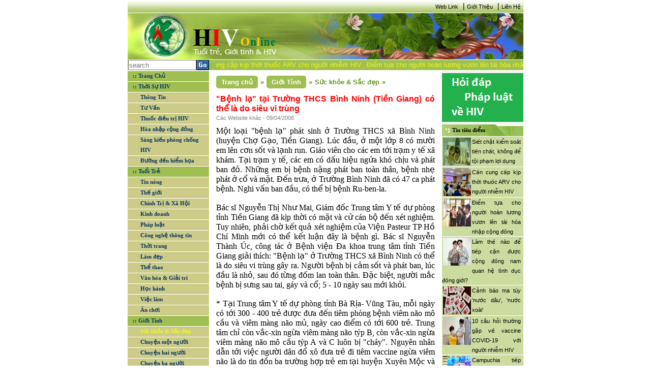

--- FILE ---
content_type: text/html; charset=utf-8
request_url: http://hiv.com.vn/suc-khoe-sac-dep/benh-la-tai-truong-thcs-binh-ninh-tien-giang-co-the-la-do-sieu-vi-trung-426704
body_size: 8246
content:
<!DOCTYPE html>

<html>
<head>
    <meta name="viewport" content="width=device-width" />
    <link href='/favicon.ico' rel='icon' type='image/x-icon'/>
    <title>&quot;Bệnh lạ&quot; tại Trường THCS B&#236;nh Ninh (Tiền Giang) c&#243; thể l&#224; do si&#234;u vi tr&#249;ng</title>
    <link rel="stylesheet" type="text/css" href="/Content/main.css"/>
    <link rel="stylesheet" type="text/css" href="/Content/reset.css" />
    
    <meta name="description" content="Một loại &quot;bệnh lạ&quot; ph&#225;t sinh ở Trường THCS x&#227; B&#236;nh Ninh (huyện Chợ Gạo, Tiền Giang). L&#250;c đầu, ở một lớp 8 c&#243; mười em l&#234;n cơn sốt v&#224; lạnh run. Gi&#225;o vi&#234;n cho c&#225;c em tới trạm y tế x&#227; kh&#225;m. Tại trạm y tế, c&#225;c em c&#243; dấu hiệu ngứa kh&#243; chịu v&#224; ph&#225;t ban đỏ. Những em bị bệnh nặng ph&#225;t ban to&#224;n th&#226;n, bệnh nhẹ ph&#225;t ở cổ v&#224; mặt. &#208;ến trưa, ở Trường B&#236;nh Ninh đ&#227; c&#243; 47 ca ph&#225;t bệnh. Nghi vấn ban đầu, c&#243; thể bị bệnh Ru-ben-la."/>

    
    <link type="text/css" rel="stylesheet" href="/Content/news.css" />

	<style>
        div.cookie-popup-wrap{
            width: 100%; height: 100%;
            position: fixed; background: rgba(0,0,0,0.6); top: 0;left: 0;
			z-index: 1000;
			display: none;
        }

        div.cookie-popup{
            width: 610px; margin: 10% auto;
            background-color: #fff; padding: 10px 20px;
			z-index: 1000;
        }

        div.cookie-popup h2{
           border-bottom: 1px solid #DDDDDD;
            margin-bottom: 5px;
            margin-top: 5px;
            font-size: 30px;
            padding: 5px;
            text-align: center;
        }
		div.cookie-popup h2 a{ color: #07c; text-decoration: none;}
        div.cookie-popup h6{
            border-top: 1px solid #DDDDDD; text-align: right;
            font-size: 12px; margin-top: 5px; padding-top: 5px;
            margin-bottom: 5px;
        }
        div.cookie-popup h6 a{ color: #888; text-decoration: none;}
    </style>
</head>
<body>
    <div class="site">
        <div class="wrapper-site" id="div-wrapper-site">
            <!--Banner right website-->
            

            <!--Content left website-->
            <div class="site-left" id="div-site-left">

                <!--HEADER SITE - _Header-->
                
<header class="header-site">
    <div class="header-nav">
     
        <a href="/Information/WebLink/">Web Link</a>
        <span><b>|</b></span>
        <a href="/LienHe/GioiThieu/">Giới Thiệu</a>
        <span><b>|</b></span>
        <a href="/LienHe/">Liên Hệ</a>
    </div>
    <div class="header-logo">
        <div class="logo">
            <a href="/">
                <img src="/Images/banner_1.gif" alt="logo" /></a>
        </div>
        <div class="banner">
          </div>
    </div>
    <div class="header-search">
        <div class="div-search">
            <div class="div-search-input">
                <input type="text" placeholder="search" id="txt-search" />
            </div>
            <a id="btn-search"><img src="/Images/Go.gif" /></a>
        </div>
        <div class="div-date">
                <marquee behavior="scroll" direction="left" onmouseout="this.start()" onmouseover="this.stop()" scrollamount="4" class="marquee-header">
<a href="/phap-luat/siet-chat-kiem-soat-tien-chat-khong-de-toi-pham-loi-dung-450979">Siết chặt kiểm so&#225;t tiền chất, kh&#244;ng để tội phạm lợi dụng</a><a href="/thuoc-dieu-tri-hiv/can-cung-cap-kip-thoi-thuoc-arv-cho-nguoi-nhiem-hiv-450978">Cần cung cấp kịp thời thuốc ARV cho người nhiễm HIV</a><a href="/hoa-nhap-cong-dong/diem-tua-cho-nguoi-hoan-luong-vuon-len-tai-hoa-nhap-cong-dong-450977">Điểm tựa cho người ho&#224;n lương vươn l&#234;n t&#225;i h&#242;a nhập cộng đồng</a><a href="/van-hoa-giai-tri/25-tac-pham-gianh-giai-sach-quoc-gia-2021-450976">25 t&#225;c phẩm gi&#224;nh giải S&#225;ch quốc gia 2021</a><a href="/Thong-Tin/lam-the-nao-de-tiep-can-duoc-cong-dong-nam-quan-he-tinh-duc-dong-gioi-450975">L&#224;m thế n&#224;o để tiếp cận được cộng đồng nam quan hệ t&#236;nh dục đồng giới?</a><a href="/Thong-Tin/canh-bao-ma-tuy-nuoc-dau-nuoc-xoai-450974">Cảnh b&#225;o ma t&#250;y &#39;nước d&#226;u&#39;, &#39;nước xo&#224;i&#39;</a>                </marquee>
        </div>
    </div>
</header>

                <div class="clearfix"></div>
                <!--MIDDLE SITE (NOI DUNG TRANG WEB)-->
                <div class="middle-site">
                    <div class="middle-site-left">
                        <!--div infoHIV-->
                      

                        <!--Div Menu - _Menu-->
<div class="div-menu">
    <ul id="ul-menu">
        <li class="parent-menu"><a class="active" href="/" id="cate-home">:: Trang Chủ</a></li>

            <li class="parent-menu">
                <a href="/Thoi-Su-HIV-1" id="cate-1">:: Thời Sự HIV</a>
                    <ul class="sub-menu">
                            <li class="sub-menu-item">
                                <a href="/Thong-Tin-7" id="subcate-7">Th&#244;ng Tin</a>
                            </li>
                            <li class="sub-menu-item">
                                <a href="/tu-van-8" id="subcate-8">Tư Vấn</a>
                            </li>
                            <li class="sub-menu-item">
                                <a href="/thuoc-dieu-tri-hiv-9" id="subcate-9">Thuốc điều trị HIV</a>
                            </li>
                            <li class="sub-menu-item">
                                <a href="/hoa-nhap-cong-dong-10" id="subcate-10">H&#242;a nhập cộng đồng</a>
                            </li>
                            <li class="sub-menu-item">
                                <a href="/sang-kien-phong-chong-hiv-11" id="subcate-11">S&#225;ng kiến ph&#242;ng chống HIV</a>
                            </li>
                            <li class="sub-menu-item">
                                <a href="/duong-den-hiem-hoa-12" id="subcate-12">Đường đến hiểm họa</a>
                            </li>
                    </ul>     

            </li>
            <li class="parent-menu">
                <a href="/tuoi-tre-2" id="cate-2">:: Tuổi Trẻ</a>
                    <ul class="sub-menu">
                            <li class="sub-menu-item">
                                <a href="/tin-nong-13" id="subcate-13">Tin n&#243;ng</a>
                            </li>
                            <li class="sub-menu-item">
                                <a href="/the-gioi-14" id="subcate-14">Thế giới</a>
                            </li>
                            <li class="sub-menu-item">
                                <a href="/chinh-tri-xa-hoi-15" id="subcate-15">Ch&#237;nh Trị &amp; X&#227; Hội</a>
                            </li>
                            <li class="sub-menu-item">
                                <a href="/kinh-doanh-16" id="subcate-16">Kinh doanh</a>
                            </li>
                            <li class="sub-menu-item">
                                <a href="/phap-luat-17" id="subcate-17">Ph&#225;p luật</a>
                            </li>
                            <li class="sub-menu-item">
                                <a href="/cong-nghe-thong-tin-18" id="subcate-18">C&#244;ng nghệ th&#244;ng tin</a>
                            </li>
                            <li class="sub-menu-item">
                                <a href="/thoi-trang-19" id="subcate-19">Thời trang</a>
                            </li>
                            <li class="sub-menu-item">
                                <a href="/lam-dep-20" id="subcate-20">L&#224;m đẹp</a>
                            </li>
                            <li class="sub-menu-item">
                                <a href="/the-thao-21" id="subcate-21">Thể thao</a>
                            </li>
                            <li class="sub-menu-item">
                                <a href="/van-hoa-giai-tri-22" id="subcate-22">Văn h&#243;a &amp; Giải tr&#237;</a>
                            </li>
                            <li class="sub-menu-item">
                                <a href="/hoc-hanh-23" id="subcate-23">Học h&#224;nh</a>
                            </li>
                            <li class="sub-menu-item">
                                <a href="/viec-lam-24" id="subcate-24">Việc l&#224;m</a>
                            </li>
                            <li class="sub-menu-item">
                                <a href="/an-choi-25" id="subcate-25">Ăn chơi</a>
                            </li>
                    </ul>     

            </li>
            <li class="parent-menu">
                <a href="/gioi-tinh-3" id="cate-3">:: Giới T&#237;nh</a>
                    <ul class="sub-menu">
                            <li class="sub-menu-item">
                                <a href="/suc-khoe-sac-dep-26" id="subcate-26">Sức khỏe &amp; Sắc đẹp</a>
                            </li>
                            <li class="sub-menu-item">
                                <a href="/chuyen-mot-nguoi-27" id="subcate-27">Chuyện một người</a>
                            </li>
                            <li class="sub-menu-item">
                                <a href="/chuyen-hai-nguoi-28" id="subcate-28">Chuyện hai người</a>
                            </li>
                            <li class="sub-menu-item">
                                <a href="/chuyen-ba-nguoi-29" id="subcate-29">Chuyện ba người</a>
                            </li>
                    </ul>     

            </li>
        <li class="parent-menu">
            <a href="/Information/PhapLuatHIV" id="cate-PL">:: Pháp luật HIV</a>
        </li>
        <li class="parent-menu">
            <a href="/Information/QuestionHIV" id="cate-KT">:: Kiến thức HIV</a>
        </li>
        <li class="parent-menu">
            <a href="/Information/DiaChiCanBiet" id="cate-DC">:: Địa chỉ cần biết
                <img src="/Images/new.gif" />
            </a>
        </li>
    </ul>
</div>



                        <!--Div Lisence - _Lisence-->
                       

                        <!--Div Tin lien quan left - _RelationNewsL-->
<div class="div-info-relation div-info-left">

<div class="div-info-left-title">
                    <a href="/Th%E1%BA%BF%20gi%E1%BB%9Bi-14" title="Thế giới">Thế giới</a>
                </div>
                        <div class="div-info-left-content">
                            <a href="/the-gioi/my-se-tiem-mui-3-vaccine-covid-19-cho-nguoi-nhiem-hiv-450931">
                                    <img src="/Uploads/files/tiem.jpg" alt="Mỹ: Sẽ ti&#234;m mũi 3 vaccine COVID-19 cho người nhiễm HIV" />
                                Mỹ: Sẽ ti&#234;m mũi 3 vaccine COVID-19 cho người nhiễm HIV
                            </a>
                        </div>
                        <div class="div-info-left-content">
                            <a href="/the-gioi/who-nhan-dinh-khong-can-thiet-tiem-mui-vaccine-tang-cuong-450938">
                                    <img src="/Uploads/files/vc.png" alt="WHO nhận định kh&#244;ng cần thiết ti&#234;m mũi vaccine tăng cường" />
                                WHO nhận định kh&#244;ng cần thiết ti&#234;m mũi vaccine tăng cường
                            </a>
                        </div>
<div class="div-info-left-title">
                    <a href="/Kinh%20doanh-16" title="Kinh doanh">Kinh doanh</a>
                </div>
                        <div class="div-info-left-content">
                            <a href="/kinh-doanh/de-xuat-mo-hinh-san-xuat-moi-thay-the-3-tai-cho-450929">
                                    <img src="/Uploads/files/3-tai-cho-tai-nha-may-o-mien-t-2689-6051-1628668276.jpg" alt="Đề xuất m&#244; h&#236;nh sản xuất mới thay thế &#39;3 tại chỗ&#39;" />
                                Đề xuất m&#244; h&#236;nh sản xuất mới thay thế &#39;3 tại chỗ&#39;
                            </a>
                        </div>
                        <div class="div-info-left-content">
                            <a href="/kinh-doanh/xu-ly-nghiem-cac-vi-pham-ve-trai-phieu-doanh-nghiep-450959">
                                    <img src="/Uploads/files/trai-phieu-doanh-nghiep-rieng-le.jpg" alt="Xử l&#253; nghi&#234;m c&#225;c vi phạm về tr&#225;i phiếu doanh nghiệp" />
                                Xử l&#253; nghi&#234;m c&#225;c vi phạm về tr&#225;i phiếu doanh nghiệp
                            </a>
                        </div>
<div class="div-info-left-title">
                    <a href="/S%E1%BB%A9c%20kh%E1%BB%8Fe%20%26%20S%E1%BA%AFc%20%C4%91%E1%BA%B9p-26" title="Sức khỏe &amp; Sắc đẹp">Sức khỏe &amp; Sắc đẹp</a>
                </div>
                        <div class="div-info-left-content">
                            <a href="/suc-khoe-sac-dep/vi-thanh-nien-va-benh-lay-truyen-qua-duong-tinh-duc-450832">
                                    <img src="/Uploads/files/v%E1%BB%8B%20th%C3%A0nh%20ni%C3%AAn%20v%C3%A0%20b%E1%BB%87nh%20l%C3%A2y%20qua%20%C4%91%C6%B0%E1%BB%9Dng%20t%C3%ACnh%20d%E1%BB%A5c.jpg" alt="Vị th&#224;nh ni&#234;n v&#224; bệnh l&#226;y truyền qua đường t&#236;nh dục" />
                                Vị th&#224;nh ni&#234;n v&#224; bệnh l&#226;y truyền qua đường t&#236;nh dục
                            </a>
                        </div>
                        <div class="div-info-left-content">
                            <a href="/suc-khoe-sac-dep/dau-hieu-f0-tro-nang-tai-nha-450957">
                                    <img src="/Uploads/files/F0-tro-nang.jpg" alt="Dấu hiệu F0 trở nặng tại nh&#224;" />
                                Dấu hiệu F0 trở nặng tại nh&#224;
                            </a>
                        </div>
</div>


                        <!--Div Ads Left - _AdsLeft-->

                    </div>

                    <!--Render body noi dung website-->
                    <div class="middle-site-content">
                        <!--Noi dung body content-->
                        




<div class="div-center">
    
            <div class="div-sug-tab"  itemprop="breadcrumb" >
                <div class="div-home-tab" itemscope itemtype="http://data-vocabulary.org/Breadcrumb">
                    <a href="/" itemprop="Trang chủ" title="Trang chủ">Trang chủ</a>
                    <span>&raquo;</span>
                </div>
                <div class="div-cate-tab" itemscope itemtype="http://data-vocabulary.org/Breadcrumb">
                    <a href="/gioi-tinh-3" itemprop="Giới Tính" title="Giới Tính">Giới T&#237;nh</a>
                    <span>&raquo;</span>
                </div>
                <div class="div-subcate-tab" itemscope itemtype="http://data-vocabulary.org/Breadcrumb">
                    <a href="/suc-khoe-sac-dep-26" itemprop="Sức khỏe &amp; Sắc đẹp" title="Sức khỏe &amp; Sắc đẹp">Sức khỏe &amp; Sắc đẹp</a>
                    <span>&raquo;</span>
                </div>
            </div>
        <div class="div-info-news">
                <div class="clearfix div-info-news-title">&quot;Bệnh lạ&quot; tại Trường THCS B&#236;nh Ninh (Tiền Giang) c&#243; thể l&#224; do si&#234;u vi tr&#249;ng</div>
                <div class="div-info-news-source">
                        Các Website khác - 
                    09/04/2006</div>
                <span id="cateOfNews" name="cate-26-3" style="display:none;"></span>
                <div class="div-info-news-content">
                    <table><tr><td><table><tr><td><div><SPAN lang=EN-GB>Một loại "bệnh lạ" phát sinh ở Trường THCS xã Bình Ninh (huyện Chợ Gạo, Tiền Giang). Lúc đầu, ở một lớp 8 có mười em lên cơn sốt và lạnh run. Giáo viên cho các em tới trạm y tế xã khám. Tại trạm y tế, các em có dấu hiệu ngứa khó chịu và phát ban đỏ. Những em bị bệnh nặng phát ban toàn thân, bệnh nhẹ phát ở cổ và mặt. Ðến trưa, ở Trường Bình Ninh đã có 47 ca phát bệnh. Nghi vấn ban đầu, có thể bị bệnh Ru-ben-la.</SPAN></div><br><div><SPAN lang=EN-GB>Bác sĩ Nguyễn Thị Như Mai, Giám đốc Trung tâm Y tế dự phòng tỉnh Tiền Giang đã kịp thời có mặt và cử cán bộ đến xét nghiệm. Tuy nhiên, phải chờ kết quả xét nghiệm của Viện Pasteur TP Hồ Chí Minh mới có thể kết luận đây là bệnh gì. Bác sĩ Nguyễn Thành Úc, công tác ở Bệnh viện Ða khoa trung tâm tỉnh Tiền Giang giải thích: "Bệnh lạ" ở Trường THCS xã Bình Ninh có thể là do siêu vi trùng gây ra. Người bệnh bị cảm sốt và phát ban, lúc đầu là nhỏ, sau đó từng đốm lan toàn thân. Ðặc biệt, người mắc bệnh bị sưng sau tai, gáy và cổ; 5 - 10 ngày sau mới khỏi.</SPAN></div><br><div><SPAN lang=EN-GB>* Tại Trung tâm Y tế dự phòng tỉnh Bà Rịa- Vũng Tàu, mỗi ngày có tới 300 - 400 trẻ được đưa đến tiêm phòng bệnh viêm não mô cầu và viêm màng não mủ, ngày cao điểm có tới 600 trẻ. Trung tâm chỉ còn vắc-xin ngừa viêm màng não týp B, còn vắc-xin ngừa viêm màng não mô cầu týp A và C luôn bị "cháy". Nguyên nhân dẫn tới việc người dân đổ xô đưa trẻ đi tiêm vaccine ngừa viêm não là do tin đồn ba trường hợp trẻ em tại huyện Xuyên Mộc và Long Ðiền tử vong thời gian qua do viêm não. Tuy nhiên, theo bác sĩ Nguyên Xuân Hoan, Giám đốc Trung tâm Y tế dự phòng tỉnh Bà Rịa - Vũng Tàu thì trên địa bàn chưa có trường hợp viêm não nào. Ba trường hợp trên đã được trung tâm lấy mẫu đưa đi xét nghiệm tại Viện Pasteur (TP Hồ Chí Minh). Kết quả cho thấy, các cháu này không mắc viêm não...</SPAN></div><br></td></tr></table></td></tr></table>
                </div>
                <div class="clearfix"></div>
        </div>
            <hr />
            <div class="div-olds">
                <div class="div-olds-title">CÁC TIN ĐÃ ĐƯA</div>
                <div class="div-olds-content">
                            <p>▪&nbsp;<a href="/suc-khoe-sac-dep/thuoc-xit-ngua-thai-399343">Thuốc xịt ngừa thai</a><i> (10/07/2005)</i></p>
                            <p>▪&nbsp;<a href="/suc-khoe-sac-dep/con-khoc-co-that-ruot-o-tre-so-sinh-399317">Cơn kh&#243;c co thắt ruột ở trẻ sơ sinh</a><i> (09/07/2005)</i></p>
                            <p>▪&nbsp;<a href="/suc-khoe-sac-dep/an-de-tranh-stress-399316">Ăn để tr&#225;nh stress</a><i> (09/07/2005)</i></p>
                            <p>▪&nbsp;<a href="/suc-khoe-sac-dep/khang-sinh-co-chua-duoc-viem-xoang-399234">Kh&#225;ng sinh c&#243; chữa được vi&#234;m xoang?</a><i> (09/07/2005)</i></p>
                            <p>▪&nbsp;<a href="/suc-khoe-sac-dep/cay-truc-dao-399233">C&#226;y tr&#250;c đ&#224;o</a><i> (09/07/2005)</i></p>
                            <p>▪&nbsp;<a href="/suc-khoe-sac-dep/ho-va-kho-tho-399232">Ho v&#224; kh&#243; thở</a><i> (10/07/2005)</i></p>
                            <p>▪&nbsp;<a href="/suc-khoe-sac-dep/nhung-yeu-to-anh-huong-den-tinh-trung-399231">Những yếu tố ảnh hưởng đến tinh tr&#249;ng</a><i> (10/07/2005)</i></p>
                            <p>▪&nbsp;<a href="/suc-khoe-sac-dep/tp-hcm-chu-dong-phong-chong-dich-cum-gia-cam-399230">TP HCM chủ động ph&#242;ng chống dịch c&#250;m gia cầm</a><i> (09/07/2005)</i></p>
                            <p>▪&nbsp;<a href="/suc-khoe-sac-dep/chung-gay-benh-ly-399228">Chứng gầy bệnh l&#253;</a><i> (09/07/2005)</i></p>
                            <p>▪&nbsp;<a href="/suc-khoe-sac-dep/mot-so-benh-ly-dac-thu-cua-nam-gioi-399227">Một số bệnh l&#253; đặc th&#249; của nam giới</a><i> (09/07/2005)</i></p>
                
                </div>
            </div>
</div>


                    </div>
                    <!--End Render body-->
                    <div class="middle-site-right">
                        <!--div Forums - _Forums-->
                        <!--

<div class="div-forums">
    <div class="div-forums-title">Diễn đàn - Bài mới</div>
    <div class="div-forums-middle">
        <iframe src="https://forum.hiv.com.vn/staticpage.aspx" width="150px" height="300px;" scrolling="auto"
            margin="0" frameborder="0"></iframe>
    </div>
    <div class="div-forums-bottom"></div>
</div>
-->
<div class="div-ads-right">
    
</div>

<div><a href="https://lawnet.vn/ngan-hang-phap-luat?kw=hiv"><img src="/images/banner/hdpl.png"/></a></div>
                        <!--div tin tieu diem - _TinTieuDiem-->
                        
    <div class="div-tieudiem-right">
        <div class="div-box-right-title">
            <h3>Tin tiêu điểm</h3>
        </div>
        <div class="div-box-right-middle">
                <div class="div-tieudiem-right-middle-content">
                    <a href="/phap-luat/siet-chat-kiem-soat-tien-chat-khong-de-toi-pham-loi-dung-450979">
                        
                            <img src="/Uploads/files/ma-tuy(14).jpg" alt="Siết chặt kiểm so&#225;t tiền chất, kh&#244;ng để tội phạm lợi dụng" />
                    <a href="/phap-luat/siet-chat-kiem-soat-tien-chat-khong-de-toi-pham-loi-dung-450979">Siết chặt kiểm so&#225;t tiền chất, kh&#244;ng để tội phạm lợi dụng</a>
                </div>
                <div class="div-tieudiem-right-middle-content">
                    <a href="/thuoc-dieu-tri-hiv/can-cung-cap-kip-thoi-thuoc-arv-cho-nguoi-nhiem-hiv-450978">
                        
                            <img src="/Uploads/files/Cuoc%20lam%20viec.jpg" alt="Cần cung cấp kịp thời thuốc ARV cho người nhiễm HIV" />
                    <a href="/thuoc-dieu-tri-hiv/can-cung-cap-kip-thoi-thuoc-arv-cho-nguoi-nhiem-hiv-450978">Cần cung cấp kịp thời thuốc ARV cho người nhiễm HIV</a>
                </div>
                <div class="div-tieudiem-right-middle-content">
                    <a href="/hoa-nhap-cong-dong/diem-tua-cho-nguoi-hoan-luong-vuon-len-tai-hoa-nhap-cong-dong-450977">
                        
                            <img src="/Uploads/files/ho-tro-1.jpg" alt="Điểm tựa cho người ho&#224;n lương vươn l&#234;n t&#225;i h&#242;a nhập cộng đồng" />
                    <a href="/hoa-nhap-cong-dong/diem-tua-cho-nguoi-hoan-luong-vuon-len-tai-hoa-nhap-cong-dong-450977">Điểm tựa cho người ho&#224;n lương vươn l&#234;n t&#225;i h&#242;a nhập cộng đồng</a>
                </div>
                <div class="div-tieudiem-right-middle-content">
                    <a href="/Thong-Tin/lam-the-nao-de-tiep-can-duoc-cong-dong-nam-quan-he-tinh-duc-dong-gioi-450975">
                        
                            <img src="/Uploads/files/dong-tinh-nam.jpg" alt="L&#224;m thế n&#224;o để tiếp cận được cộng đồng nam quan hệ t&#236;nh dục đồng giới?" />
                    <a href="/Thong-Tin/lam-the-nao-de-tiep-can-duoc-cong-dong-nam-quan-he-tinh-duc-dong-gioi-450975">L&#224;m thế n&#224;o để tiếp cận được cộng đồng nam quan hệ t&#236;nh dục đồng giới?</a>
                </div>
                <div class="div-tieudiem-right-middle-content">
                    <a href="/Thong-Tin/canh-bao-ma-tuy-nuoc-dau-nuoc-xoai-450974">
                        
                            <img src="/Uploads/files/ma-tuy-2.jpg" alt="Cảnh b&#225;o ma t&#250;y &#39;nước d&#226;u&#39;, &#39;nước xo&#224;i&#39;" />
                    <a href="/Thong-Tin/canh-bao-ma-tuy-nuoc-dau-nuoc-xoai-450974">Cảnh b&#225;o ma t&#250;y &#39;nước d&#226;u&#39;, &#39;nước xo&#224;i&#39;</a>
                </div>
                <div class="div-tieudiem-right-middle-content">
                    <a href="/tu-van/10-cau-hoi-thuong-gap-ve-vaccine-covid-19-voi-nguoi-nhiem-hiv-450973">
                        
                            <img src="/Uploads/files/10%20cau%20hoi.jpg" alt="10 c&#226;u hỏi thường gặp về vaccine COVID-19 với người nhiễm HIV" />
                    <a href="/tu-van/10-cau-hoi-thuong-gap-ve-vaccine-covid-19-voi-nguoi-nhiem-hiv-450973">10 c&#226;u hỏi thường gặp về vaccine COVID-19 với người nhiễm HIV</a>
                </div>
                <div class="div-tieudiem-right-middle-content">
                    <a href="/the-gioi/campuchia-tiep-nhan-cuong-vi-chu-tich-asean-2022-450971">
                        
                            <img src="/Uploads/files/campuchia-lam-chu-tich-asean.jpg" alt="Campuchia tiếp nhận cương vị chủ tịch ASEAN 2022" />
                    <a href="/the-gioi/campuchia-tiep-nhan-cuong-vi-chu-tich-asean-2022-450971">Campuchia tiếp nhận cương vị chủ tịch ASEAN 2022</a>
                </div>
                <div class="div-tieudiem-right-middle-content">
                    <a href="/chinh-tri-xa-hoi/bo-cong-an-de-nghi-cong-an-tphcm-ra-soat-hoat-dong-tu-thien-co-dau-hieu-chiem-doat-tai-san-450969">
                        
                            <img src="/Uploads/files/Cach-Dang-Ky-Nhan-Ti.jpg" alt="Bộ C&#244;ng an đề nghị C&#244;ng an TP.HCM r&#224; so&#225;t hoạt động từ thiện c&#243; dấu hiệu chiếm đoạt t&#224;i sản" />
                    <a href="/chinh-tri-xa-hoi/bo-cong-an-de-nghi-cong-an-tp.hcm-ra-soat-hoat-dong-tu-thien-co-dau-hieu-chiem-doat-tai-san-450969">Bộ C&#244;ng an đề nghị C&#244;ng an TP.HCM r&#224; so&#225;t hoạt động từ thiện c&#243; dấu hiệu chiếm đoạt t&#224;i sản</a>
                </div>
                <div class="div-tieudiem-right-middle-content">
                    <a href="/chinh-tri-xa-hoi/can-lieu-vaccine-y-thuc-450967">
                        
                            <img src="/Uploads/files/Duong%20pho%20dong.jpg" alt="Cần liều &#39;vaccine &#253; thức’" />
                    <a href="/chinh-tri-xa-hoi/can-lieu-vaccine-y-thuc-450967">Cần liều &#39;vaccine &#253; thức’</a>
                </div>
                <div class="div-tieudiem-right-middle-content">
                    <a href="/tin-nong/thu-tuong-neu-6-nguyen-tac-thich-ung-an-toan-linh-hoat-kiem-soat-hieu-qua-dich-benh-covid-19-450966">
                        
                            <img src="/Uploads/files/hop-2.jpg" alt="Thủ tướng n&#234;u 6 nguy&#234;n tắc th&#237;ch ứng an to&#224;n, linh hoạt, kiểm so&#225;t hiệu quả dịch bệnh COVID-19" />
                    <a href="/tin-nong/thu-tuong-neu-6-nguyen-tac-thich-ung-an-toan-linh-hoat-kiem-soat-hieu-qua-dich-benh-covid-19-450966">Thủ tướng n&#234;u 6 nguy&#234;n tắc th&#237;ch ứng an to&#224;n, linh hoạt, kiểm so&#225;t hiệu quả dịch bệnh COVID-19</a>
                </div>
        </div>
        <div class="div-box-right-bottom"></div>
    </div>


                        <!--div Ads Right - _AdsRight-->

    <div class="div-logo-right">
        <a href="http://thuvienphapluat.vn" target="_blank">
            <img src="/images/banner hiv-01.png" alt="THU VIEN PHAP LUAT"/>
        </a>
        <div class="div-box-right-bottom"></div>
    </div>


                    </div>

                </div>

                <div class="clearfix"></div>
                <!--FOOTER SITE - _Footer-->
                <footer class="footer-site">
    <div class="div-thamquanCM">
        <div class="div-thamquanCM-title">
            <h3>:: Tham quan chuyên mục</h3>
        </div>
        <div class="div-thamquanCM-content">
            <a href="http://thuvienphapluat.vn/">
                <img src="/Images/tuvanphapluat.gif" alt="" /></a>
            <a href="http://thuvienphapluat.vn/">
                <img src="/Images/tim.jpg" alt="" /></a>
            <a href="http://thuvienphapluat.vn/">
                <img src="/Images/abc.jpg" alt="" /></a>
        </div>
    </div>
    <div class="div-footer-content" style="padding: 25px 0px;">
        <p>GIẤY PHÉP SỐ: 419/GP-BC DO CỤC BÁO CHÍ - BỘ VHTT CẤP NGÀY 01/10/2004</p>
        <div><a href="#">Bản quyền và thực hiện bởi <i>L</i>aw<i>S</i>oft Corp.</a></div>
        <div class="div-footer-address">17 Nguyễn Gia Thiều, P.Võ Thị Sáu, Q.3, TP.HCM. ĐT: (08) 3930 3279 (06 lines); E-mail: <a class="a-email" href="/cdn-cgi/l/email-protection#054c6b636a45516d70536c606b556d6475497064712b736b"><span class="__cf_email__" data-cfemail="eca5828a83ac84859ac28f8381c29a82">[email&#160;protected]</span></a></div>
    </div>
</footer>


            </div>
        </div>
    </div>
    <div class="div-button-top"><a class="a-button-top"></a></div>
	<div class="cookie-popup-wrap">
            <div class="cookie-popup">
                <h2><a target="_blank" onclick="$('.cookie-popup-wrap').hide();" href="https://lawnet.vn/">lawnet.vn</a></h2>
                <p><a onclick="$('.cookie-popup-wrap').hide();" target="_blank" title="Các chính sách mới nhất về HIV/AIDs của các ban ngành tại PhapLuat.vn" href="https://lawnet.vn/tim-kiem.html?q=HIV,AIDs&tags=HIV,AIDs&orTags=1&sort=date+desc"><img alt="Các chính sách mới nhất về HIV/AIDs của các ban ngành tại PhapLuat.vn" src="/images/phapluat_vn_hiv_aids.png" /></a></p>
                <h6 ><a id="closepopup" href="https://lawnet.vn/tim-kiem.html?q=HIV,AIDs&tags=HIV,AIDs&orTags=1&sort=date+desc">Đóng lại</a></h6>
            </div><!--End .cookie-popup-->
        </div> 
<script data-cfasync="false" src="/cdn-cgi/scripts/5c5dd728/cloudflare-static/email-decode.min.js"></script><script async src="https://www.googletagmanager.com/gtag/js?id=UA-4355683-12"></script>
<script>
  window.dataLayer = window.dataLayer || [];
  function gtag(){dataLayer.push(arguments);}
  gtag('js', new Date());

  gtag('config', 'UA-4355683-12');
</script>
    <script type="text/javascript" src="/Scripts/jquery-1.7.1.min.js"></script>
    <script type="text/javascript" src="/Scripts/jquery.validate.min.js"></script>
    <script type="text/javascript" src="/Scripts/main.js"></script>
    
    <script type="text/javascript" src="/Scripts/news.js"></script>
 
	<script type="text/javascript" src="/Scripts/jquery.cookie.js"></script>
<!--<script>
         cookie_popup = (function () {
            if ($.cookie('cookie_popup') == undefined || !$.cookie('cookie_popup')) {
				
                $('.cookie-popup-wrap').fadeIn(600);
                 var date = new Date();                
                date.setDate(date.getDate() + 1);               
                $.cookie('cookie_popup', true, { expires: date });
				window.open('https://lawnet.vn/', '_blank');
            };

            $('#closepopup').click(function (e) {
                e.preventDefault();
				window.open('https://lawnet.vn/', '_blank');
                $('.cookie-popup-wrap').fadeOut(600);                
            });
        });
        setTimeout(function () {
            
			cookie_popup();
        }, 10000);
    </script>-->
	<script>
	$(document).ready(function (){
		//$('a').attr('target','_blank');
		$('.div-info-news-content').find('a').css({"color": "#2874ff"});

	})
</script>
<script defer src="https://static.cloudflareinsights.com/beacon.min.js/vcd15cbe7772f49c399c6a5babf22c1241717689176015" integrity="sha512-ZpsOmlRQV6y907TI0dKBHq9Md29nnaEIPlkf84rnaERnq6zvWvPUqr2ft8M1aS28oN72PdrCzSjY4U6VaAw1EQ==" data-cf-beacon='{"version":"2024.11.0","token":"7e82f34981c544368da0a79639d94a70","r":1,"server_timing":{"name":{"cfCacheStatus":true,"cfEdge":true,"cfExtPri":true,"cfL4":true,"cfOrigin":true,"cfSpeedBrain":true},"location_startswith":null}}' crossorigin="anonymous"></script>
</body>
</html>
